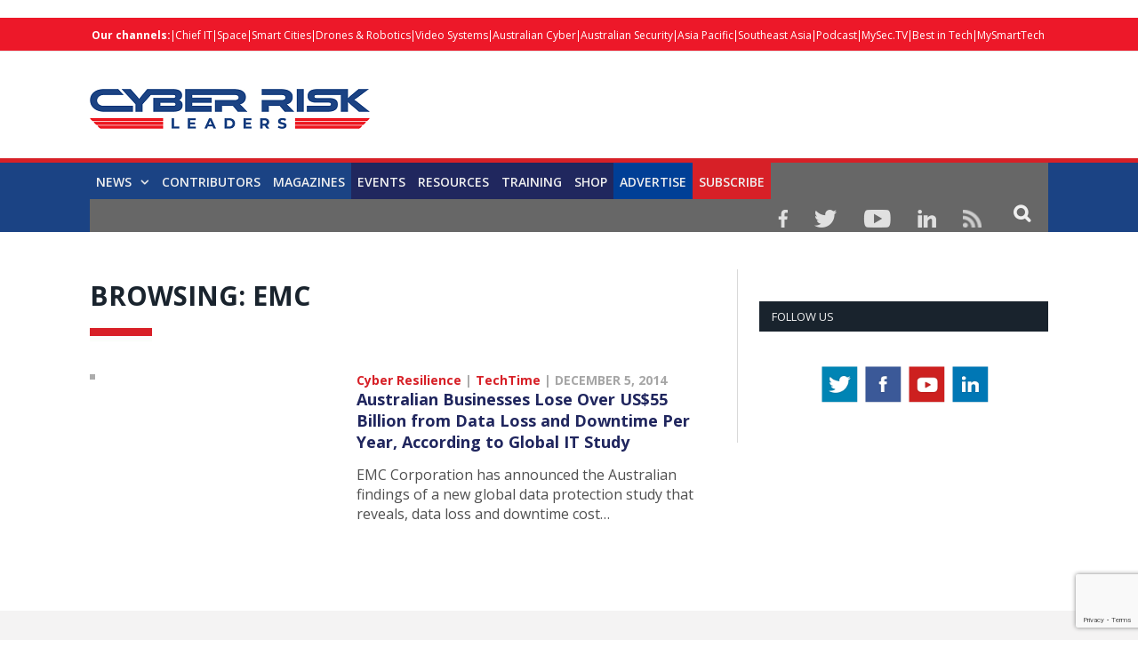

--- FILE ---
content_type: text/html; charset=utf-8
request_url: https://www.google.com/recaptcha/api2/anchor?ar=1&k=6LezQy4rAAAAAOkaweHdQvWkZfMgGgK1z5rdLsfF&co=aHR0cHM6Ly9jeWJlcnJpc2tsZWFkZXJzLmNvbTo0NDM.&hl=en&v=PoyoqOPhxBO7pBk68S4YbpHZ&size=invisible&anchor-ms=20000&execute-ms=30000&cb=1ncbnq6lp58l
body_size: 48922
content:
<!DOCTYPE HTML><html dir="ltr" lang="en"><head><meta http-equiv="Content-Type" content="text/html; charset=UTF-8">
<meta http-equiv="X-UA-Compatible" content="IE=edge">
<title>reCAPTCHA</title>
<style type="text/css">
/* cyrillic-ext */
@font-face {
  font-family: 'Roboto';
  font-style: normal;
  font-weight: 400;
  font-stretch: 100%;
  src: url(//fonts.gstatic.com/s/roboto/v48/KFO7CnqEu92Fr1ME7kSn66aGLdTylUAMa3GUBHMdazTgWw.woff2) format('woff2');
  unicode-range: U+0460-052F, U+1C80-1C8A, U+20B4, U+2DE0-2DFF, U+A640-A69F, U+FE2E-FE2F;
}
/* cyrillic */
@font-face {
  font-family: 'Roboto';
  font-style: normal;
  font-weight: 400;
  font-stretch: 100%;
  src: url(//fonts.gstatic.com/s/roboto/v48/KFO7CnqEu92Fr1ME7kSn66aGLdTylUAMa3iUBHMdazTgWw.woff2) format('woff2');
  unicode-range: U+0301, U+0400-045F, U+0490-0491, U+04B0-04B1, U+2116;
}
/* greek-ext */
@font-face {
  font-family: 'Roboto';
  font-style: normal;
  font-weight: 400;
  font-stretch: 100%;
  src: url(//fonts.gstatic.com/s/roboto/v48/KFO7CnqEu92Fr1ME7kSn66aGLdTylUAMa3CUBHMdazTgWw.woff2) format('woff2');
  unicode-range: U+1F00-1FFF;
}
/* greek */
@font-face {
  font-family: 'Roboto';
  font-style: normal;
  font-weight: 400;
  font-stretch: 100%;
  src: url(//fonts.gstatic.com/s/roboto/v48/KFO7CnqEu92Fr1ME7kSn66aGLdTylUAMa3-UBHMdazTgWw.woff2) format('woff2');
  unicode-range: U+0370-0377, U+037A-037F, U+0384-038A, U+038C, U+038E-03A1, U+03A3-03FF;
}
/* math */
@font-face {
  font-family: 'Roboto';
  font-style: normal;
  font-weight: 400;
  font-stretch: 100%;
  src: url(//fonts.gstatic.com/s/roboto/v48/KFO7CnqEu92Fr1ME7kSn66aGLdTylUAMawCUBHMdazTgWw.woff2) format('woff2');
  unicode-range: U+0302-0303, U+0305, U+0307-0308, U+0310, U+0312, U+0315, U+031A, U+0326-0327, U+032C, U+032F-0330, U+0332-0333, U+0338, U+033A, U+0346, U+034D, U+0391-03A1, U+03A3-03A9, U+03B1-03C9, U+03D1, U+03D5-03D6, U+03F0-03F1, U+03F4-03F5, U+2016-2017, U+2034-2038, U+203C, U+2040, U+2043, U+2047, U+2050, U+2057, U+205F, U+2070-2071, U+2074-208E, U+2090-209C, U+20D0-20DC, U+20E1, U+20E5-20EF, U+2100-2112, U+2114-2115, U+2117-2121, U+2123-214F, U+2190, U+2192, U+2194-21AE, U+21B0-21E5, U+21F1-21F2, U+21F4-2211, U+2213-2214, U+2216-22FF, U+2308-230B, U+2310, U+2319, U+231C-2321, U+2336-237A, U+237C, U+2395, U+239B-23B7, U+23D0, U+23DC-23E1, U+2474-2475, U+25AF, U+25B3, U+25B7, U+25BD, U+25C1, U+25CA, U+25CC, U+25FB, U+266D-266F, U+27C0-27FF, U+2900-2AFF, U+2B0E-2B11, U+2B30-2B4C, U+2BFE, U+3030, U+FF5B, U+FF5D, U+1D400-1D7FF, U+1EE00-1EEFF;
}
/* symbols */
@font-face {
  font-family: 'Roboto';
  font-style: normal;
  font-weight: 400;
  font-stretch: 100%;
  src: url(//fonts.gstatic.com/s/roboto/v48/KFO7CnqEu92Fr1ME7kSn66aGLdTylUAMaxKUBHMdazTgWw.woff2) format('woff2');
  unicode-range: U+0001-000C, U+000E-001F, U+007F-009F, U+20DD-20E0, U+20E2-20E4, U+2150-218F, U+2190, U+2192, U+2194-2199, U+21AF, U+21E6-21F0, U+21F3, U+2218-2219, U+2299, U+22C4-22C6, U+2300-243F, U+2440-244A, U+2460-24FF, U+25A0-27BF, U+2800-28FF, U+2921-2922, U+2981, U+29BF, U+29EB, U+2B00-2BFF, U+4DC0-4DFF, U+FFF9-FFFB, U+10140-1018E, U+10190-1019C, U+101A0, U+101D0-101FD, U+102E0-102FB, U+10E60-10E7E, U+1D2C0-1D2D3, U+1D2E0-1D37F, U+1F000-1F0FF, U+1F100-1F1AD, U+1F1E6-1F1FF, U+1F30D-1F30F, U+1F315, U+1F31C, U+1F31E, U+1F320-1F32C, U+1F336, U+1F378, U+1F37D, U+1F382, U+1F393-1F39F, U+1F3A7-1F3A8, U+1F3AC-1F3AF, U+1F3C2, U+1F3C4-1F3C6, U+1F3CA-1F3CE, U+1F3D4-1F3E0, U+1F3ED, U+1F3F1-1F3F3, U+1F3F5-1F3F7, U+1F408, U+1F415, U+1F41F, U+1F426, U+1F43F, U+1F441-1F442, U+1F444, U+1F446-1F449, U+1F44C-1F44E, U+1F453, U+1F46A, U+1F47D, U+1F4A3, U+1F4B0, U+1F4B3, U+1F4B9, U+1F4BB, U+1F4BF, U+1F4C8-1F4CB, U+1F4D6, U+1F4DA, U+1F4DF, U+1F4E3-1F4E6, U+1F4EA-1F4ED, U+1F4F7, U+1F4F9-1F4FB, U+1F4FD-1F4FE, U+1F503, U+1F507-1F50B, U+1F50D, U+1F512-1F513, U+1F53E-1F54A, U+1F54F-1F5FA, U+1F610, U+1F650-1F67F, U+1F687, U+1F68D, U+1F691, U+1F694, U+1F698, U+1F6AD, U+1F6B2, U+1F6B9-1F6BA, U+1F6BC, U+1F6C6-1F6CF, U+1F6D3-1F6D7, U+1F6E0-1F6EA, U+1F6F0-1F6F3, U+1F6F7-1F6FC, U+1F700-1F7FF, U+1F800-1F80B, U+1F810-1F847, U+1F850-1F859, U+1F860-1F887, U+1F890-1F8AD, U+1F8B0-1F8BB, U+1F8C0-1F8C1, U+1F900-1F90B, U+1F93B, U+1F946, U+1F984, U+1F996, U+1F9E9, U+1FA00-1FA6F, U+1FA70-1FA7C, U+1FA80-1FA89, U+1FA8F-1FAC6, U+1FACE-1FADC, U+1FADF-1FAE9, U+1FAF0-1FAF8, U+1FB00-1FBFF;
}
/* vietnamese */
@font-face {
  font-family: 'Roboto';
  font-style: normal;
  font-weight: 400;
  font-stretch: 100%;
  src: url(//fonts.gstatic.com/s/roboto/v48/KFO7CnqEu92Fr1ME7kSn66aGLdTylUAMa3OUBHMdazTgWw.woff2) format('woff2');
  unicode-range: U+0102-0103, U+0110-0111, U+0128-0129, U+0168-0169, U+01A0-01A1, U+01AF-01B0, U+0300-0301, U+0303-0304, U+0308-0309, U+0323, U+0329, U+1EA0-1EF9, U+20AB;
}
/* latin-ext */
@font-face {
  font-family: 'Roboto';
  font-style: normal;
  font-weight: 400;
  font-stretch: 100%;
  src: url(//fonts.gstatic.com/s/roboto/v48/KFO7CnqEu92Fr1ME7kSn66aGLdTylUAMa3KUBHMdazTgWw.woff2) format('woff2');
  unicode-range: U+0100-02BA, U+02BD-02C5, U+02C7-02CC, U+02CE-02D7, U+02DD-02FF, U+0304, U+0308, U+0329, U+1D00-1DBF, U+1E00-1E9F, U+1EF2-1EFF, U+2020, U+20A0-20AB, U+20AD-20C0, U+2113, U+2C60-2C7F, U+A720-A7FF;
}
/* latin */
@font-face {
  font-family: 'Roboto';
  font-style: normal;
  font-weight: 400;
  font-stretch: 100%;
  src: url(//fonts.gstatic.com/s/roboto/v48/KFO7CnqEu92Fr1ME7kSn66aGLdTylUAMa3yUBHMdazQ.woff2) format('woff2');
  unicode-range: U+0000-00FF, U+0131, U+0152-0153, U+02BB-02BC, U+02C6, U+02DA, U+02DC, U+0304, U+0308, U+0329, U+2000-206F, U+20AC, U+2122, U+2191, U+2193, U+2212, U+2215, U+FEFF, U+FFFD;
}
/* cyrillic-ext */
@font-face {
  font-family: 'Roboto';
  font-style: normal;
  font-weight: 500;
  font-stretch: 100%;
  src: url(//fonts.gstatic.com/s/roboto/v48/KFO7CnqEu92Fr1ME7kSn66aGLdTylUAMa3GUBHMdazTgWw.woff2) format('woff2');
  unicode-range: U+0460-052F, U+1C80-1C8A, U+20B4, U+2DE0-2DFF, U+A640-A69F, U+FE2E-FE2F;
}
/* cyrillic */
@font-face {
  font-family: 'Roboto';
  font-style: normal;
  font-weight: 500;
  font-stretch: 100%;
  src: url(//fonts.gstatic.com/s/roboto/v48/KFO7CnqEu92Fr1ME7kSn66aGLdTylUAMa3iUBHMdazTgWw.woff2) format('woff2');
  unicode-range: U+0301, U+0400-045F, U+0490-0491, U+04B0-04B1, U+2116;
}
/* greek-ext */
@font-face {
  font-family: 'Roboto';
  font-style: normal;
  font-weight: 500;
  font-stretch: 100%;
  src: url(//fonts.gstatic.com/s/roboto/v48/KFO7CnqEu92Fr1ME7kSn66aGLdTylUAMa3CUBHMdazTgWw.woff2) format('woff2');
  unicode-range: U+1F00-1FFF;
}
/* greek */
@font-face {
  font-family: 'Roboto';
  font-style: normal;
  font-weight: 500;
  font-stretch: 100%;
  src: url(//fonts.gstatic.com/s/roboto/v48/KFO7CnqEu92Fr1ME7kSn66aGLdTylUAMa3-UBHMdazTgWw.woff2) format('woff2');
  unicode-range: U+0370-0377, U+037A-037F, U+0384-038A, U+038C, U+038E-03A1, U+03A3-03FF;
}
/* math */
@font-face {
  font-family: 'Roboto';
  font-style: normal;
  font-weight: 500;
  font-stretch: 100%;
  src: url(//fonts.gstatic.com/s/roboto/v48/KFO7CnqEu92Fr1ME7kSn66aGLdTylUAMawCUBHMdazTgWw.woff2) format('woff2');
  unicode-range: U+0302-0303, U+0305, U+0307-0308, U+0310, U+0312, U+0315, U+031A, U+0326-0327, U+032C, U+032F-0330, U+0332-0333, U+0338, U+033A, U+0346, U+034D, U+0391-03A1, U+03A3-03A9, U+03B1-03C9, U+03D1, U+03D5-03D6, U+03F0-03F1, U+03F4-03F5, U+2016-2017, U+2034-2038, U+203C, U+2040, U+2043, U+2047, U+2050, U+2057, U+205F, U+2070-2071, U+2074-208E, U+2090-209C, U+20D0-20DC, U+20E1, U+20E5-20EF, U+2100-2112, U+2114-2115, U+2117-2121, U+2123-214F, U+2190, U+2192, U+2194-21AE, U+21B0-21E5, U+21F1-21F2, U+21F4-2211, U+2213-2214, U+2216-22FF, U+2308-230B, U+2310, U+2319, U+231C-2321, U+2336-237A, U+237C, U+2395, U+239B-23B7, U+23D0, U+23DC-23E1, U+2474-2475, U+25AF, U+25B3, U+25B7, U+25BD, U+25C1, U+25CA, U+25CC, U+25FB, U+266D-266F, U+27C0-27FF, U+2900-2AFF, U+2B0E-2B11, U+2B30-2B4C, U+2BFE, U+3030, U+FF5B, U+FF5D, U+1D400-1D7FF, U+1EE00-1EEFF;
}
/* symbols */
@font-face {
  font-family: 'Roboto';
  font-style: normal;
  font-weight: 500;
  font-stretch: 100%;
  src: url(//fonts.gstatic.com/s/roboto/v48/KFO7CnqEu92Fr1ME7kSn66aGLdTylUAMaxKUBHMdazTgWw.woff2) format('woff2');
  unicode-range: U+0001-000C, U+000E-001F, U+007F-009F, U+20DD-20E0, U+20E2-20E4, U+2150-218F, U+2190, U+2192, U+2194-2199, U+21AF, U+21E6-21F0, U+21F3, U+2218-2219, U+2299, U+22C4-22C6, U+2300-243F, U+2440-244A, U+2460-24FF, U+25A0-27BF, U+2800-28FF, U+2921-2922, U+2981, U+29BF, U+29EB, U+2B00-2BFF, U+4DC0-4DFF, U+FFF9-FFFB, U+10140-1018E, U+10190-1019C, U+101A0, U+101D0-101FD, U+102E0-102FB, U+10E60-10E7E, U+1D2C0-1D2D3, U+1D2E0-1D37F, U+1F000-1F0FF, U+1F100-1F1AD, U+1F1E6-1F1FF, U+1F30D-1F30F, U+1F315, U+1F31C, U+1F31E, U+1F320-1F32C, U+1F336, U+1F378, U+1F37D, U+1F382, U+1F393-1F39F, U+1F3A7-1F3A8, U+1F3AC-1F3AF, U+1F3C2, U+1F3C4-1F3C6, U+1F3CA-1F3CE, U+1F3D4-1F3E0, U+1F3ED, U+1F3F1-1F3F3, U+1F3F5-1F3F7, U+1F408, U+1F415, U+1F41F, U+1F426, U+1F43F, U+1F441-1F442, U+1F444, U+1F446-1F449, U+1F44C-1F44E, U+1F453, U+1F46A, U+1F47D, U+1F4A3, U+1F4B0, U+1F4B3, U+1F4B9, U+1F4BB, U+1F4BF, U+1F4C8-1F4CB, U+1F4D6, U+1F4DA, U+1F4DF, U+1F4E3-1F4E6, U+1F4EA-1F4ED, U+1F4F7, U+1F4F9-1F4FB, U+1F4FD-1F4FE, U+1F503, U+1F507-1F50B, U+1F50D, U+1F512-1F513, U+1F53E-1F54A, U+1F54F-1F5FA, U+1F610, U+1F650-1F67F, U+1F687, U+1F68D, U+1F691, U+1F694, U+1F698, U+1F6AD, U+1F6B2, U+1F6B9-1F6BA, U+1F6BC, U+1F6C6-1F6CF, U+1F6D3-1F6D7, U+1F6E0-1F6EA, U+1F6F0-1F6F3, U+1F6F7-1F6FC, U+1F700-1F7FF, U+1F800-1F80B, U+1F810-1F847, U+1F850-1F859, U+1F860-1F887, U+1F890-1F8AD, U+1F8B0-1F8BB, U+1F8C0-1F8C1, U+1F900-1F90B, U+1F93B, U+1F946, U+1F984, U+1F996, U+1F9E9, U+1FA00-1FA6F, U+1FA70-1FA7C, U+1FA80-1FA89, U+1FA8F-1FAC6, U+1FACE-1FADC, U+1FADF-1FAE9, U+1FAF0-1FAF8, U+1FB00-1FBFF;
}
/* vietnamese */
@font-face {
  font-family: 'Roboto';
  font-style: normal;
  font-weight: 500;
  font-stretch: 100%;
  src: url(//fonts.gstatic.com/s/roboto/v48/KFO7CnqEu92Fr1ME7kSn66aGLdTylUAMa3OUBHMdazTgWw.woff2) format('woff2');
  unicode-range: U+0102-0103, U+0110-0111, U+0128-0129, U+0168-0169, U+01A0-01A1, U+01AF-01B0, U+0300-0301, U+0303-0304, U+0308-0309, U+0323, U+0329, U+1EA0-1EF9, U+20AB;
}
/* latin-ext */
@font-face {
  font-family: 'Roboto';
  font-style: normal;
  font-weight: 500;
  font-stretch: 100%;
  src: url(//fonts.gstatic.com/s/roboto/v48/KFO7CnqEu92Fr1ME7kSn66aGLdTylUAMa3KUBHMdazTgWw.woff2) format('woff2');
  unicode-range: U+0100-02BA, U+02BD-02C5, U+02C7-02CC, U+02CE-02D7, U+02DD-02FF, U+0304, U+0308, U+0329, U+1D00-1DBF, U+1E00-1E9F, U+1EF2-1EFF, U+2020, U+20A0-20AB, U+20AD-20C0, U+2113, U+2C60-2C7F, U+A720-A7FF;
}
/* latin */
@font-face {
  font-family: 'Roboto';
  font-style: normal;
  font-weight: 500;
  font-stretch: 100%;
  src: url(//fonts.gstatic.com/s/roboto/v48/KFO7CnqEu92Fr1ME7kSn66aGLdTylUAMa3yUBHMdazQ.woff2) format('woff2');
  unicode-range: U+0000-00FF, U+0131, U+0152-0153, U+02BB-02BC, U+02C6, U+02DA, U+02DC, U+0304, U+0308, U+0329, U+2000-206F, U+20AC, U+2122, U+2191, U+2193, U+2212, U+2215, U+FEFF, U+FFFD;
}
/* cyrillic-ext */
@font-face {
  font-family: 'Roboto';
  font-style: normal;
  font-weight: 900;
  font-stretch: 100%;
  src: url(//fonts.gstatic.com/s/roboto/v48/KFO7CnqEu92Fr1ME7kSn66aGLdTylUAMa3GUBHMdazTgWw.woff2) format('woff2');
  unicode-range: U+0460-052F, U+1C80-1C8A, U+20B4, U+2DE0-2DFF, U+A640-A69F, U+FE2E-FE2F;
}
/* cyrillic */
@font-face {
  font-family: 'Roboto';
  font-style: normal;
  font-weight: 900;
  font-stretch: 100%;
  src: url(//fonts.gstatic.com/s/roboto/v48/KFO7CnqEu92Fr1ME7kSn66aGLdTylUAMa3iUBHMdazTgWw.woff2) format('woff2');
  unicode-range: U+0301, U+0400-045F, U+0490-0491, U+04B0-04B1, U+2116;
}
/* greek-ext */
@font-face {
  font-family: 'Roboto';
  font-style: normal;
  font-weight: 900;
  font-stretch: 100%;
  src: url(//fonts.gstatic.com/s/roboto/v48/KFO7CnqEu92Fr1ME7kSn66aGLdTylUAMa3CUBHMdazTgWw.woff2) format('woff2');
  unicode-range: U+1F00-1FFF;
}
/* greek */
@font-face {
  font-family: 'Roboto';
  font-style: normal;
  font-weight: 900;
  font-stretch: 100%;
  src: url(//fonts.gstatic.com/s/roboto/v48/KFO7CnqEu92Fr1ME7kSn66aGLdTylUAMa3-UBHMdazTgWw.woff2) format('woff2');
  unicode-range: U+0370-0377, U+037A-037F, U+0384-038A, U+038C, U+038E-03A1, U+03A3-03FF;
}
/* math */
@font-face {
  font-family: 'Roboto';
  font-style: normal;
  font-weight: 900;
  font-stretch: 100%;
  src: url(//fonts.gstatic.com/s/roboto/v48/KFO7CnqEu92Fr1ME7kSn66aGLdTylUAMawCUBHMdazTgWw.woff2) format('woff2');
  unicode-range: U+0302-0303, U+0305, U+0307-0308, U+0310, U+0312, U+0315, U+031A, U+0326-0327, U+032C, U+032F-0330, U+0332-0333, U+0338, U+033A, U+0346, U+034D, U+0391-03A1, U+03A3-03A9, U+03B1-03C9, U+03D1, U+03D5-03D6, U+03F0-03F1, U+03F4-03F5, U+2016-2017, U+2034-2038, U+203C, U+2040, U+2043, U+2047, U+2050, U+2057, U+205F, U+2070-2071, U+2074-208E, U+2090-209C, U+20D0-20DC, U+20E1, U+20E5-20EF, U+2100-2112, U+2114-2115, U+2117-2121, U+2123-214F, U+2190, U+2192, U+2194-21AE, U+21B0-21E5, U+21F1-21F2, U+21F4-2211, U+2213-2214, U+2216-22FF, U+2308-230B, U+2310, U+2319, U+231C-2321, U+2336-237A, U+237C, U+2395, U+239B-23B7, U+23D0, U+23DC-23E1, U+2474-2475, U+25AF, U+25B3, U+25B7, U+25BD, U+25C1, U+25CA, U+25CC, U+25FB, U+266D-266F, U+27C0-27FF, U+2900-2AFF, U+2B0E-2B11, U+2B30-2B4C, U+2BFE, U+3030, U+FF5B, U+FF5D, U+1D400-1D7FF, U+1EE00-1EEFF;
}
/* symbols */
@font-face {
  font-family: 'Roboto';
  font-style: normal;
  font-weight: 900;
  font-stretch: 100%;
  src: url(//fonts.gstatic.com/s/roboto/v48/KFO7CnqEu92Fr1ME7kSn66aGLdTylUAMaxKUBHMdazTgWw.woff2) format('woff2');
  unicode-range: U+0001-000C, U+000E-001F, U+007F-009F, U+20DD-20E0, U+20E2-20E4, U+2150-218F, U+2190, U+2192, U+2194-2199, U+21AF, U+21E6-21F0, U+21F3, U+2218-2219, U+2299, U+22C4-22C6, U+2300-243F, U+2440-244A, U+2460-24FF, U+25A0-27BF, U+2800-28FF, U+2921-2922, U+2981, U+29BF, U+29EB, U+2B00-2BFF, U+4DC0-4DFF, U+FFF9-FFFB, U+10140-1018E, U+10190-1019C, U+101A0, U+101D0-101FD, U+102E0-102FB, U+10E60-10E7E, U+1D2C0-1D2D3, U+1D2E0-1D37F, U+1F000-1F0FF, U+1F100-1F1AD, U+1F1E6-1F1FF, U+1F30D-1F30F, U+1F315, U+1F31C, U+1F31E, U+1F320-1F32C, U+1F336, U+1F378, U+1F37D, U+1F382, U+1F393-1F39F, U+1F3A7-1F3A8, U+1F3AC-1F3AF, U+1F3C2, U+1F3C4-1F3C6, U+1F3CA-1F3CE, U+1F3D4-1F3E0, U+1F3ED, U+1F3F1-1F3F3, U+1F3F5-1F3F7, U+1F408, U+1F415, U+1F41F, U+1F426, U+1F43F, U+1F441-1F442, U+1F444, U+1F446-1F449, U+1F44C-1F44E, U+1F453, U+1F46A, U+1F47D, U+1F4A3, U+1F4B0, U+1F4B3, U+1F4B9, U+1F4BB, U+1F4BF, U+1F4C8-1F4CB, U+1F4D6, U+1F4DA, U+1F4DF, U+1F4E3-1F4E6, U+1F4EA-1F4ED, U+1F4F7, U+1F4F9-1F4FB, U+1F4FD-1F4FE, U+1F503, U+1F507-1F50B, U+1F50D, U+1F512-1F513, U+1F53E-1F54A, U+1F54F-1F5FA, U+1F610, U+1F650-1F67F, U+1F687, U+1F68D, U+1F691, U+1F694, U+1F698, U+1F6AD, U+1F6B2, U+1F6B9-1F6BA, U+1F6BC, U+1F6C6-1F6CF, U+1F6D3-1F6D7, U+1F6E0-1F6EA, U+1F6F0-1F6F3, U+1F6F7-1F6FC, U+1F700-1F7FF, U+1F800-1F80B, U+1F810-1F847, U+1F850-1F859, U+1F860-1F887, U+1F890-1F8AD, U+1F8B0-1F8BB, U+1F8C0-1F8C1, U+1F900-1F90B, U+1F93B, U+1F946, U+1F984, U+1F996, U+1F9E9, U+1FA00-1FA6F, U+1FA70-1FA7C, U+1FA80-1FA89, U+1FA8F-1FAC6, U+1FACE-1FADC, U+1FADF-1FAE9, U+1FAF0-1FAF8, U+1FB00-1FBFF;
}
/* vietnamese */
@font-face {
  font-family: 'Roboto';
  font-style: normal;
  font-weight: 900;
  font-stretch: 100%;
  src: url(//fonts.gstatic.com/s/roboto/v48/KFO7CnqEu92Fr1ME7kSn66aGLdTylUAMa3OUBHMdazTgWw.woff2) format('woff2');
  unicode-range: U+0102-0103, U+0110-0111, U+0128-0129, U+0168-0169, U+01A0-01A1, U+01AF-01B0, U+0300-0301, U+0303-0304, U+0308-0309, U+0323, U+0329, U+1EA0-1EF9, U+20AB;
}
/* latin-ext */
@font-face {
  font-family: 'Roboto';
  font-style: normal;
  font-weight: 900;
  font-stretch: 100%;
  src: url(//fonts.gstatic.com/s/roboto/v48/KFO7CnqEu92Fr1ME7kSn66aGLdTylUAMa3KUBHMdazTgWw.woff2) format('woff2');
  unicode-range: U+0100-02BA, U+02BD-02C5, U+02C7-02CC, U+02CE-02D7, U+02DD-02FF, U+0304, U+0308, U+0329, U+1D00-1DBF, U+1E00-1E9F, U+1EF2-1EFF, U+2020, U+20A0-20AB, U+20AD-20C0, U+2113, U+2C60-2C7F, U+A720-A7FF;
}
/* latin */
@font-face {
  font-family: 'Roboto';
  font-style: normal;
  font-weight: 900;
  font-stretch: 100%;
  src: url(//fonts.gstatic.com/s/roboto/v48/KFO7CnqEu92Fr1ME7kSn66aGLdTylUAMa3yUBHMdazQ.woff2) format('woff2');
  unicode-range: U+0000-00FF, U+0131, U+0152-0153, U+02BB-02BC, U+02C6, U+02DA, U+02DC, U+0304, U+0308, U+0329, U+2000-206F, U+20AC, U+2122, U+2191, U+2193, U+2212, U+2215, U+FEFF, U+FFFD;
}

</style>
<link rel="stylesheet" type="text/css" href="https://www.gstatic.com/recaptcha/releases/PoyoqOPhxBO7pBk68S4YbpHZ/styles__ltr.css">
<script nonce="zHB6GH-vpRQhjCt34a6eUQ" type="text/javascript">window['__recaptcha_api'] = 'https://www.google.com/recaptcha/api2/';</script>
<script type="text/javascript" src="https://www.gstatic.com/recaptcha/releases/PoyoqOPhxBO7pBk68S4YbpHZ/recaptcha__en.js" nonce="zHB6GH-vpRQhjCt34a6eUQ">
      
    </script></head>
<body><div id="rc-anchor-alert" class="rc-anchor-alert"></div>
<input type="hidden" id="recaptcha-token" value="[base64]">
<script type="text/javascript" nonce="zHB6GH-vpRQhjCt34a6eUQ">
      recaptcha.anchor.Main.init("[\x22ainput\x22,[\x22bgdata\x22,\x22\x22,\[base64]/[base64]/[base64]/[base64]/[base64]/UltsKytdPUU6KEU8MjA0OD9SW2wrK109RT4+NnwxOTI6KChFJjY0NTEyKT09NTUyOTYmJk0rMTxjLmxlbmd0aCYmKGMuY2hhckNvZGVBdChNKzEpJjY0NTEyKT09NTYzMjA/[base64]/[base64]/[base64]/[base64]/[base64]/[base64]/[base64]\x22,\[base64]\\u003d\x22,\x22wo07JsK6cVIdEMOZQMO5woZmXsK+QjbCs8KdwrTDr8OKJ8O5ej7Dm8Kmw5/CiyXDscKIw61hw4o9wqvDmsKfw6QHLD8CQsKfw54Zw6/ClAMdwoQ4Q8ODw5UYwqwXLMOUWcK4w4zDoMKWUcKcwrABw4/[base64]/DvMO9wrwSQwLDhhwGG8OwSsOVw5UTwrrCo8OxK8ORw67DkWbDsTLCslbCtELDlMKSBHXDqQpnGnrChsOnwoXDrcKlwq/CkcOnwprDkCJXeCxywrHDrxlIWWoSBlspUsOtwobClRE0wp/Dnz1hwppHRMKvDsOrwqXCtsO5RgnDn8KHEVISwofDicOHbxkFw49Bc8Oqwp3DvMOpwqc7w6Z7w5/Cl8KfCsO0K0AILcOkwoQjwrDCucKrdsOXwrfDkXzDtsK7acKYUcK0w4Bxw4XDhQlqw5LDnsO2w73DklHCk8OddsK6I29UMxcFZxNfw5toc8K0CsO2w4DCqcOBw7PDqxDDrsKuAmXCoELCtsOxwrR0Gx4Kwr10w65Sw43CscO0w4DDu8KZTcOyE3U4w5gQwrZywp4Nw7/DpMOLbRzCj8KdfmnCsSbDswrDl8O1wqLCsMO4UcKyR8Oow4UpP8OoG8KAw4MRbmbDo0PDj8Ojw53Du1gCN8KLw4YGQ1w5XzMjw7HCq1jCm1gwPlLDg0LCj8KRw7HDhcOGw77Cm3hlwrXDsEHDocOdw47DvnVNw7VYIsOpw6LCl0kSwo/DtMKKw79JwofDrlLDnE3DuFTCisOfwo/DgA7DlMKEcsOAWCvDpcOkXcK5JWFIZsKAf8OVw5rDtMKNa8KMwpXDpcK7UcO4w6dlw4LDosKSw7NoHUrCkMO2w4Z0WMOMQ3bDqcO3MAbCsAMOd8OqFlzDjQ4YPcOqCcOoYcK9QWMFXwwWw5zDk0IMwqspMsOpw6/Cg8Oxw7tKw5h5wonCiMOTOsONw6FRdAzDrsObPsOWwpgSw44Uw4PDhsO0wokZwoTDucKTw5tvw5fDqcKCwpDClMKzw5NnMlDDtMOUGsO1wrfDqERlwpbDt0hww48Bw4MQJMKOw7IQw7lgw6/[base64]/[base64]/[base64]/CsFZsG3zCp8KmZUxKw5DCksKmamtmZ8K/bkTDu8Kwbk7DmMKFw55XAml9EMOkAMK/OT9SG1nDtH/Cmgkww4vDosKewoV+eTjClH5SHMK/[base64]/wr/Dn1DCr8KNw5zChMOHwrx4w53DicOhbgJgw7DCgMKTw7QfUMOLFR48w4QrRjLDlsKIw6BXRsOCWhFVw5HCj1hOVUlyJ8ODwprDogZiw41xIMOuCsO+w47DiwfDkHPCuMOxdMK2SA3DvcOpw6zCimtRw5Fxw41Gd8KRwpo/[base64]/Cv8KnJsOgLsOsw6kXwqDCqsO8ZsOMeMK2QcKwSxbCvzlLw5DDvMKBw6TDqCnChsOjw49vUULDpmMsw6pBaQTCjz7DocOQYnJKUsKxD8KMwrfDjmAkwq/DgXLDk1/DjcOwwqVxeh3CsMOpMxRuw7ciwogewq7CkMKvchRrwoXCocKpw7YDTnvDrMOsw7PClWJ1w6jCksKAfzIyJMOPLMKyw5/[base64]/CkcKjD8OVIMKsNgg/VVbCsMKqdcKJwopBw4/CiwZKwoY4w5HCu8K4Q3tEQAcBwpvDkQfCujPDtGXCn8O4GcKAwrHDizTDr8ODTUnDrkcsw6o5GsO/wqvDmcKaFsO+wrLDu8KKCU3DnTrCiBXDp0XDkFkGw6Yuf8O5WMKcw4IZf8KXw6LDusKQw5AQH3HDhcOaG39IKcOQbsOSVyDCgTPCicORw4AYNkLCuwRhwpUBNMOtaWF0wrXCtcKQKsKlwr3Cmyd6C8KkelgCU8KXUjzDncK3NinCi8KHwpEecMKHw5fCpsO/BUpUZSnDmQpoOsK4MwfDjsOhwpXCsMOiLMKsw4lVZsK0asK7XDBJXSbCr1Qaw5hxwr7Do8OaUsOsZcO0AncrREXDpyAFw7XCoWXDjXphbVtow6B3fcKVw7dxZR/Co8OmbcKeXcOjM8OQX1N8P1zDs2zCusONQMKbIMKrw7PDp03CoMOSYncOMGzDnMKlU1ZRC3pBZMKhw4vDvkzCuT/DnU0Bwo0/wpPDuC/CshR4ecOlw5bDs2jDsMKGNR7CnTxNw6jDg8Obwqh4wropBsOywonDisKsO29VYxLCky0fwp0fwoV7HMKQw4vDocOdw7Maw781Xj9FaEbCicKVPB7DmsO6QMKcVRfCnsKfw5XDgsOpNMOIwq8CZCAuwoPDoMOsXn/CocOXwp7Co8OawpoyE8ORZgAFPF14LsOkbsKxS8OcRzbChzrDisOAw6ViaSbDpcOFw7jCvRpnSMOfwpsLw7Btw5kawrrCnVlXXzfDslLDtsOubcOXwqtUwpDDisOawpbDl8OTBloxXyzDj1wow47DvSs/esOeJcKMwrbDn8OZwo/ChMKswqkXJsKzwobCoMOPecKBw55bfsKfwr3DtsO+UsKoAC/CnBPDkcOnw5NhewcAJMKVw5DClcK7wqpfw5BZw78mwpRzwoAKw6sGBMO8I185w6/CoMOnwpfCvMK5Mx8Vwr3CnMOUw51pXz3CgMOhwoEwGsKbRh90BsOYPzpKw4JnP8OWMSl0X8K+wp8eGcK0Wg/Ck2gCwqdXwpjDiMOjw7jCjGjClcK7OcKjw6zCt8OsJQnCqcOgwq7CrzfCiGAlw6jDgCw7w7ltOyrCgsKXwoLDmkbCjG7Cr8Kpwo1bw7gKw4MywpwqwozDtBkyKsOrYsO0w4HCuANXw5h8w5cHLsOlwr7CnA/CscKlNsOFWcKdwp3Dl3fDrjFBwpHCnMOPw7QHwqtOw5XCq8OfSAjDmkd9R03DsBvCrQ7CuRlKPFjClMKvMjRSwo3CnF/[base64]/wovCuQ0hw6MOJcOTWB1eCS3DmsOZOQXCrMKkwqAxwpRyw6vDt8Olw4kvN8O7w4cDdxvDtMKew4wTwq8Nf8KTwpFyC8KDwp3CmifDrijCq8OdwqNwelEIw5BlZ8KWQlMnwpU8PsKjwo7CokhDEcKRXcKSUsO9DMKkb3/[base64]/ChcKoKMOZAcO6BsK7NVJwworDgzfCvDbDpxjCgATCvMKxDsOVXW0XWVZQFMORw5Bdw6YgRcK7woPDrHY/JQoXw7HCsxsSdhfCtzR/wofCpgIIK8KedsKvwrHDmVRHwq8ow5PCkcKIwpnDvjIfw4UIw6lDwobCpEdiw7tGIn8Jw6s6ScKRwrvDo2cgwrg6CMOYw5LCjcOHwrzDpkRabyMpGQbCgMOgWDjDsT9/[base64]/Cik3Ck23CtyhrVmctJsO5w53CtWNZYMOpwqBDworDkcOOw65HwrBaAMO/[base64]/[base64]/CqDrCv2bDk38xKArCosKCw4p4K8KpPQJZw5MVwqszwr7DlCoLA8Ozw4DDjMKvwpDDucK6IcK5GMOHHMOhbMKuAcOaw5DCiMOrYsKHYWNgworCjMK5XMKDZsOhWBPDhTnCmcOewrDDocOsJix5w7DDlsOZwr09w7fCpMOkw47Dq8KcPV/DqEPCsmHDl3TCrsKwFUHDlGknXsOdw4g1Y8OEY8Otw7k0w7TDp2XCiCABw6LCrMOKw6suBcOqAy9FFcOtGUPCtmbDgMOASiYkZcKdahIswo1HakTDo3E9bWvCncKVwoQ8Z1rDv0rCmUTDiBIZw5AIw4LDksKaw5rCh8KFwqfComvDhcO7XkXDo8O/fsOkwokcPcKyRMOKw4MXw6oHDxfDiS/Djk0BV8KLGETCtxLDn1svWS5yw48tw4gTwp0zwqzCpnfDqMKfw4YJe8OcM2PDlVA3worCk8OpUmcIM8O4A8Kbcm7CqsOWMwpjwooJY8ObNMKiF1V6B8OGw4rDkFFiwrs9w7nCj3rCuzXCpj0LOEzCjsOkwoTChMKOQm7CmMOTbwIsPWMDw7vDl8KzQsKNb2/CgMOmCCF/dhwNw4wRe8Kuwp/ChMOuwoRBccO4O0gwwqjCg2F7d8KoworCpkw9Cxp+w7vDoMOwGcOyw5LCl1thX8K2ZE7Ds3rCkWwlw5kiN8OcfMKtw7bDojrDgFApTMOXwqtAQMKgwrvDo8ONwqc6LWMowp/DscOxbhRtcT7CjhISbMOEQsK0BkYXw4LDkhzDncK6ecK2asKXAcKKesK0L8K0wo5pwr44fBbCnlhGGGPCkSPDrFFSwoQsDgZVdwMIDg/DrcKzacOaBMKRw7zDjiLCoT7DtcOEwoDDpURJw4jCmMOcw4kEesKtZsO6woXCoTPCrRbDuz8QbMK0b03Cug9xH8Kpw6Qdw7EEOcK1eisbw5XCniJdYAxAw6TDi8KXeW/CiMONwqPDrMOBw404HlhlwrLCjsKXw7dlDMORw4vDgsKcdcKFw7HCsMK5wq3CglQwNsOiwqVlw6NcHsKcwoTClcKiMC/[base64]/AsO7d0tePMK+wrhaHAcjwr/DgQvClRVfw6HCnmvDiVXCnmdaw6Y2wr7DkDpNNE3CjU/Cl8Kcwqx4w7FoQMKRw6TDoSDCoMO9woUEwojDt8O0wrPCmCTDvcO2wqAge8K3MWnCgMKUw6JxdzhWw6MESMOpwpPCpWXDs8O/w53Clg/[base64]/DjDEwX8OuJE3DkhHCvMK9w4rDjnJPUcKzJ8KPHgzDr8OwOwrCr8OlajfCrcKXTDrDg8OZOFjCtzPDiFnCrwXDnC3CsDwhwqXCgsO7YMKXw4EXwrVLwqPCu8OLN3xELCxCwpLDhMKdw54dwobCv2nCvx8rIUPChcKfVijDusKRNX/[base64]/Dmll/woYbwoALwpfDnxE9woDDvsOZw7ZawoDDjcKEwqwOUsOAw5vDoQUzP8OgLsOFXAUBw7wBCQXDoMOlP8OKw5tIN8KVfiDDh3PCpcKgw5LCmMK+wqZXeMKsU8KWwpXDtMKZw5N/[base64]/ChsOhVzrDhXoyaSRLZcKfccKDcjrDgBNww6koFzPDg8KXw7DCiMKmAwkBw4XDm01LCQ/Cv8KmwrzCi8OZw4fDoMKtw5/DncO3wr1ydj/Cs8KwaF4cUcK/w5Ycw47ChMOPw4LDoBXDgcKEwrLDoMOcwqksOcOfOVrCjMKMdMKRHsOTw7rDnkl7wqlww4B2eMKHVCHDn8ORw7HCnEzDq8OOw47Co8OzSRggw4/CuMKwwofDkmFTw4tdaMOXw5YjO8ONwodxwr18Un1CdmfDkDgHWVpNw5N/wr/DpcOxwr3DuApTwr9Swr01Flc1woDDsMOfQsO3dcKsd8KiWmsCwqxew5vDnn3DqT/DqFsfJMKBw79BB8OZwop7wprDnAvDiGkFwpLDscOsw4vCqsO2EcOBw53DjMKDw6tqW8KZKwdSw7LDisORwovDmmUSXDg4QsKoJ2HDkcKoQibCjsKVw6zDv8K0w53CrcODesOrw7nDpMOBZMK0W8ORwrAAEU/Du2NPYsK5w6DDjcKrdMOERsOfw4I+ExzCvBfDmzhnLhRqTSRsOUYxwrU/[base64]/Ch8KvCwjCryTDsmklF8OQfMK9w4QDwqjCgsKAw6nDhsO1w60OM8KMwqxDCMKLw4zCk2LCicKNwp/CjH8RwrHCoU7DqnbCm8KKInjDgnkdwrPDnTJhw5jDrsKgwoXChRnCv8KOwpdnwpTDn0/CsMK7NAUsw5rDjTDDqMKofsKWZcOAHynCn0BHTcKSSsOLBy3CvcOawpNjBH7DgGUoQMK6w5nDisKCP8OXOMOgO8KGw6jCulTDgzzDusKgWsKMwqBdwrHDsD5mV07DgRnCkE9MEHc+wozDiHrCpsOmCRfChMK5JMK9S8K+c0PCuMK/wpzDkcKJDSDCqE/DrSsyw6fCusKBw7rCvcK8wr5QQQXCo8KQwp1fEsOsw47DoQPCscOmwrfDg2ZtScKHwqkxVMKWwq/[base64]/T8K5XcOxJcOJwqHCh8OqKXrCt1o3wr4kw4wqw7TCgMKCwqR2wqLCjEQ1dlgowr41w5fDji7CkHpXw6fClT50F3zDkVBYwrPClwnDmMOtcmphBcOew5nCrsKlw59fMcKcw7DCljTCvHnDmHURw4NHOXEfw4Zkwo4EwoAtGsKTMT/DisKDAA7DijDCuQTDocKaSSgqwqTCo8OPS2XDssKDQsONwrsWdsO5w4YKQDtTbwsqwqPCksOHWMO2w4PDvcOyJsOHw4YOB8OBFVbCmUrCrVjDhsKmw4/DmyRBwqN/O8KkL8KMFMKQMMO9fQTCnMOcwpAicQnDpVs/w4PCpCQgw797eCQSw6wNw4pdw7/Cn8KZR8KLVjQQw4QQPsKfwq3CtcOJUGDCiUMRw5k+w5rDucOSHWrDr8OHcFvDncKrwp7CoMOFw5zClsKFFsOkJVnDn8K/JMKRwqo6bTHDmcK3wpUKPMKZwrnDnxJSY8K9ScOlwp3DscKNLyTChcKMMMKcw7/[base64]/w7nDqsOyw4gGw7tUw4YCw6ciwqrDrWxOw7HDpMObQmVXw50iwoxiw6sVw70FCcKKwpXCujhwIMKSZMO3w6TDjMORHyLCvHfCpcOOH8OFVgnCvsO9wr7Dv8OBX1bDk1oawpYaw6HCv115wrw8WwHDv8KbOMOTwpXCjzktwqUBfznCiSPCpCYtB8OTIDXDqT/DkmnDl8KicsKhQkXDlsOSHycJdcOVck7CqcOaT8OlacO7wqRsdRnDqMKoXcOKGcOLw7fDvMKAwpbCqV3CtwZGHsOHWj7CpcKMwrRXwobDq8OCw7rCmw4tw64mwojCkB7DiwldPQNiC8KNw4DCiMK5GcKXScOTTcO2TnNeeTRwHsK/wotwRjrDhcKvwqXCtFktw6fCinloNsOmYR/DksOaw63Du8O/cSNjDsKoUWXCrAEbw6DChcOJCcOaw4nCqyfCshfDr0XDuSzCksKtw5bDlcKuwpMtwo3DhWnDscK6BABNwqAGwo/[base64]/Dr0AjdMKBw6EQw6bDl8ODb8KlwqjDgAltZlTDqcKtw7jChz3DuMOZS8O4MsO/aTXDt8OzwqLDsMOWwoDDgMK/NirDhWp9wpQEYsKifMOGQgDCnAA/eRAswrzCkm06UiBtXMK3B8KewoR9woNiTMKHEgrDm2/DhMKcc03DsFRFEcKHw5zCi3fDosK9w4ZeVFnCrsOhwofCoVoLwqHDv0XDnsOnwo3Cmg3Dsm/DscOaw7xIB8O3PsK5w5ZgXg/[base64]/CnsKTLsKkwrDCk0VjNcKaw5rDgsKAwqbCvl7CjsOrFzNfZsOGN8K/[base64]/w4nDhCYSDsOpw53DqSnClCPCkcKuLhPCujfCrcORBFXChFkWfcKQwo/[base64]/DjMKbT1rDtHLDhsOIw6sJw4HDo8OdwqgqV8KMw4YXwrDCtjnCscObwpRIYcOrJ0HDn8OXYF5AwoVmH3TDg8KVw6nCjcOdwqgCR8K5PSt1w5YOwrVPw4PDjGE1OcOVw7rDgcOLw5/Cs8KUwonDmiETwpPCjMOZw5FFCsK1wqlSw5/Ds3PCisKywpbCrEQww79hworCvBLDq8KlwqVmcMKlwpbDkMOYXzDCpB5ZwrbCkn9/dMOow5A+fVvDlsK1VnjDsMOeUcKVG8OmPMKsY1rCgcO+w4bCs8KKw5rCuCpvwrc4wolqwp4zbcKRwqE1Bj7Cl8O8P2/[base64]/IcOMBMOiwog7NXA6QcKnw4HCsjrDnh86wpQIw63Cp8KGw61vRU7CnV1yw5BYwpPCqsO7Qmhvw67Ckk9FW15VwoDCncOeT8OuwpXDqMOuwqnCrMO/wqQiw4ZMMwUkU8O4wqDCpVYow4/DtcKAWsKYw4bDp8Krwo/DqMO9woTDp8K0wqPDlRfDiDPDr8KRwoEmdcOxwpwgP3bDjA5ZOB3DocOeUcKaU8Oaw7/DiWxLVMK/IEbDusKqesOQwrZ0w4dSw7d+GMKlw5hQM8OpfjZtwpEIwqbCoiPDgVI4IF3ClGnDn2lJw6Q3wq/CkXQ6wq3DnsK6wo1nDkLDhk/DtMOiA3PDiMOtwogbNMOcwr7DsDl5w50RwrvCkcOtw5sDwoxhJk3DkBQew5Fywp7DkcODCEXCqXI9Gn7CusKpwrcEw7rCuizDncO0w6/Cq8OdPEYXwq4fw6c4J8K9fsO0w6PDvcOlw6TCtcKLw5UKTR/[base64]/GsOHXMOYJsObw5HDhSMPSsKcbWUNw47CmQTCr8O0wr/Cug/DqhQ+wp8SwoLCpmIXwp3Cu8Olwo7DrmPDr0XDtD7CgGoUw67CuWsfKMK0AzDDjMOaGcKKw6jCjW46RMOmGkPCuEPCnz5lwpNiwrrDti7Dg1HDtVzDmkJjEcOPKMKZAcODW3LDrcOWwrdGw7jDtsOewpHCpMOzwpbCgcOYwqXDvsOrw6Q/RHhOYnLCjcKREkBWwo05w6MowrjDhRHCpMODOXzCsxTChXjCuFVNawDDlwp0Vj8dwpo/[base64]/Cv8KoQnPCrsOKwoAcFhrDpcKZwojCgkfDvwnClMKGaU/[base64]/w7Avw6bDl1xlK8Kxw4A7w5Qjw6nCkxdvEmDDrMOabwEtw4/CsMOQwo3CuUvDi8K7bEAyPU9ywocswoHDgRLCknBpwqxHf0nCrcOPQ8Ope8K8wp7DqcKUwoPCngXDkWAIw5rCmsKXwrpAXsK7LUDCn8OCVlLDnT9TwrBywr8sDRXDqypPwqDChsOpwpFxw4B5wpbCgQEyYsK2wpR/wqdOw7ZjcHPCmm7DjAt4w6XCvsKMw6zCiG8swqQ2MkHDhUjDu8KgcsKrwpvDrTzCocOywpguwqUkwrVvAUjCnH4FE8O/w4cpSUnDgMKYwoUiw7IsCcK2d8KtYyROwrRrw5p8w6MFw7Nzw5AXwobDm8KgNsKxdMO2wow+RMKGf8KVwrxkwrnCv8ONw5zCvyTDgsO+QSIeKMKywpbDmcOeF8OZwr3ClTkMw5AWw4tqwqLDoU/DrcO4dsO6eMKYasOPJ8OuCcKpw4PCmi7CpsKtw53Dp0/[base64]/BcOnw4PDlMK+w4fCvsKuwoXDqA7CrcKkGMK6GcOnBMOowq81FsKRwrAEw6l+w7EWVzfDj8KdXsOuPA/DgcKpw5XCmlI1wpsBK1cgwojDnBbCl8Kyw5MCwqVUOF/[base64]/UzxGNsKpL8K0w4rCtsOvNMOaH0PDglsiOgUfAzdZwrHCh8OCPcK0K8O6w6jDoQjCulLCoV05wp81wrXDlmU4Yk96e8KnZDV7wonCilXCucOww6F6w43DmMOFwpTCtsOPw7MCwoLDt0tww4TDmMKUw4/Cv8O2w4LDujkHw513w4nDhMOowqfDmVjDj8OVw7RYNCUcBXjDnldUODnCphjDkzBzKMKXwqHDsjXCiW53OMK6w7h0FcKfNlrCvMKYwo99KcOvAgjCssO3wonDpMOTwpbCjQbDm0oyW1Iyw5LDmMK5NsK/fGZlAcOcw7pgw7zCuMO/wq7DisKWw5rDqsKxFwTCmnoRw6p6w5rDicObRQPCsX5/wroowpnDs8KZw7XDnkYpwoXDkiYJw7pYMXbDtsK+w4vCr8OcUhFlVTd1wonCgcOgIV/[base64]/fMOabcKHOcKbwoglZ2FnfjF2w4TCmsOoYg4hRSvCkcK4w7w/wqrDjhIxwrhiQA5kDcKEwpBXBsKXJzpRwpjDvMOAwpxPwq5aw74nMMKxw6vCv8KBYsOASk4XwqjCqcOWworCo37DhxzDk8KTQcOOBkUEw4zCpMKUwoggNHx3wqzDvlzCqcO9ZsKAwqlIYj/[base64]/woxowrDDnzfCqcOzw4RGZ2PCiMKlw7TDtnJifcOOwqjCj2/ClsKYw5Msw6ZrFm7DvsKTwo/Dp1LCssK/c8KGTwEqw7XCiBUHPwEGwqwAwozCisOVwoHDgcOUwpjDhlHCtsKVw5Abw4UMw6VsOcKpw6jCu13CugrDjyBDB8KYJMKlJGodw58PMsOgwrAvwoVuKsKAw48yw6hCHsOGw4NhDcOcE8Ktw4AYwrVnAcOGwqNMVTxIK2Fsw4ARNTTDlw9Dwo3DuB/CjsKffxfCgMKVwqrDhcKuwrBFwoAyChc+CAFxJcOqw4c6XEouwphyRMKCwrnDkMOPaDnDj8KXw65GDQzCmBwvw5ZdwrBYP8K3wp/CoBUyQ8Oewo0Vwp/DijHCs8OHE8O/M8O5GV3DnQ3CuMOIw5jCgRpqVcONw4zDjcOWVnLDvsOhwrlew5rCnMOZT8OUw4TDgcKFwoPCjsO1woXCu8OpX8O4w6HDgU07OnHCksOkw5LDlsO6VmQFd8KNQG57w6Qww4TDnsOswq3CjnXDuGkFw7QocMKEfMK3VcKvwqtnw67Dr39twrpow7/Do8Kow4oBwpdcwrvDt8K5GgANwrZNbMKGRsK1XMOnXjbDuVENSMORwqHCjcO/wp0nwokhwpRNw5ZCwrsDImnDkBoEfD/Cm8O9wpM1IsKww7sqw4jDlA3DvzIGw4zCrsOpw6Q+w5kUfcOLwp0CUn1VEcKJbj7Di0LCkcOuwpRNwrlKwpDDjk/DoxJZDRE5VcO5w6fCscO8woZda20xw7gUDg3DgUo/dEIYw5NZw4YjCcKjYMKKN2DDqcK5csO4P8KzelTDplN2Oyk8wrl6woAeH35xF3Mdw7/[base64]/L8K8wrXClgtIacKYAMOdUMK+EsObw5jCn2zCucKMIHQPwrpIGsOPDC8kB8K3D8O4w6rDo8Onw5zCn8O6EcKdYxJnw4rCp8Klw5BowrTDk23CsMOlwrfDuU/CvEnDoRYawqLCqQ8kwoTCnDjDojVAwpfDoTTDicO0CgbCsMOVwoJbTsKaPEs0GsKgw45iw67DhMKyw5/[base64]/CpgnCmMKFUCHDpMOiGTEhwo9nwr4owrFTwrPDqEscw73DhEPCoMOaJUnCiCATwrrCqCgnMwXCiGZxRMOwNQXCvFRyw5/Dr8KqwoQ9R3PCuWY4JcKIFMO3wrLDuATDuF/DkcO/[base64]/CrUnDtVdWw7oVLsKHw57DnsOcw6NLScOpw4rCmF/Ck2pLDEExw5pUFkvCr8Klw5huPCl1eH0hwrpEw7owPMKxEBd7wr8mw4lHdxzDvMORwrFvw6bDgGEwZsOUfjlDacO/wpHDhsOPJMKRJcO8XMOkw5EWFnxuwpEWOFXCtETDocK/w79gw4Eow7l5EgvCucO+bwACw4nDgcKQwr0Awq/DvMOxwoZJLggDw7I8w4TDscK2KsOAwrB9TcKdw6pXCcOdw51WFjfCnGHCtSPDhcOPe8OQwqPDomlawpQRw70PwoFaw4VDw507w6EGwrbCjFrCs2XDhjzCgAdBwoVeGsKVwqIwAABvJ34qw61rwqI1wozCjRdzM8KSL8KsQcO0wr/DnXJJS8OrwoPClcOhwpfDisKWw4PDnGxewpoPMQjCkMKww4lGEcKrUE5swo4NdcOjw5XCojQVw6HCjVnDncOWw5U5Dj/[base64]/CljEbw7XDrkDCqybCicKaQ8KTw5hoIsO1w7xtLMKcw4FZWiNRw7BQwoXCt8KOw5PCscOzRhoNesOPwqbDoH3CncKEGcKcwqzDh8Kjwq7CgDXDocOrwpdHPMOOP18RN8O3LV3CiwU5V8O1a8Kjwqp9DsO5wp/DlS8uJUECw5Upwo/DtsOUwpfCjsKiYCtzYcOSw5UkwofCu3lkc8KswpjCr8OlT2xcUsOowppAw5zCvsOOH2LCvh/[base64]/[base64]/[base64]/[base64]/DscOJw5FodsKhw6PDnwE4WcKJwqHCtEvCmcKWT1xAf8OUcsK1w5d5KsKHwpwLfV05w6kHwp8/[base64]/CnkXCsk1jwp5Pw7DCj1vCp0HDjVTDlcONKsOJwosSa8KlGwvCp8OMw7rDmk4kBMOWwprDr3rCmGNjIMOEM1bDvcOKLlvCpm/Do8K2S8K9wrMlHi3ChiXCpDoZw6fDk0LDj8OAwrNTTTxoGRt8DV0FOsOvwogFezLClMOSw7PDtMKQw5zDkkPCv8KZw6PDisKDwq9TPCrDsXEAwpbDocKSDcK/[base64]/CsnRTw54wDMOgKzc2MlUGT8O0wpjChMOHwq/DicOiw5lFw4dFVjHCp8Kbc0bDiThwwr9iU8KMwrbCkcOaw6DDpcOaw7UGwokqw6bDnsOCAcKYwrrDpHpoZGPCmcOMw6hdw45pw4sHw6zChgUTHREcLR9FXMO4UsO1UcKsw5jCqsK3Y8KBw41Sw5ckw7g+NVjCrxYAQRzCuD7CvcKBw5bDgHQNcsOfw6bCicK4VcO2wq/CgmRlw7TDmkhawp5Bb8O6VwDCkiZteMKlfcOLAMKjwq4UwokOLcOAw4fCq8KNbVTCn8OOw7rCvsK/wqRqwqU9CnEvw6HCu2ALK8Koa8KObMOqw60vZmXDimZdQn8Gwr3DkMKAw5NqVsKyES5HfF47fcO4UQkwGMOAV8OwSUAfQ8Opw5/ChMOsworCt8KwcRrDjMKCwpjDiSgEwqkGw5nDrkbDgSHDlsK1w5LDondYVmNQwpVxBRLDvUfCg2l/AlVqDcKsS8Kmwo7Cp3g5NiHCtsKqw4LDpjfDh8KfwobCrxBDwoxlfsOPTidgYsOgWsKmw7jCrynCiE07A3LCgsKoNk51cn9Dw6HDhsOnEMOvw5Iow5sXXFV5fsKKYMKqw67DmMKpCcKPwpc+w7fDvg7Dj8O2w4/Drnw2w74Xw4TDjMKob0oiBsOkDsKia8OBwr1Tw50KEQrDsGgEe8KLwp4ZwrXCtCPCuwTCqj/Dp8OGw5TDjcOyWUwvKsOGwrPDt8Olw7LDuMOyalzDjXLDucORJcKaw6VJw6LClsOdwoEDwrFxR24Rw7fCscKLPcKSw4NAwqzDiHnCjiXDpsOmw67Cv8O7e8KDwrQ/wrbCsMOlwoluwoTDrgnDrBDCslUXwqTDnXnCsyRPZ8KuRMKlw4VQw5XDgMOtTsK4KgFecsO8w6DDncK8w4nDjcK6wo3Cg8OOYsObUz/[base64]/CrsOywoLCpwNrw43CkMKQH8ORasO4X8KNw6rCik7DjcKZw5krw5E0wp/CvHvDvWIcLMKzw4rDoMOYw5YdaMOXw7vCrMO2bkjCsyXCq3/[base64]/Z8Kcw5FtwpDDocOlOsKkw7zCusKJw6JtcFp2wqXCvyjCrMKYwo3CvcKDEcOWwo3Clgtyw4LCg1kEw53CsX8zwokhwqHDgVkYw6s9w4/CrMKbe3vDixvCnwnCigkdwrjDvhTDoiLDh2zClcKWw5XCjnYWWcOFwrTDmCdZwrPDijHCoTvDucKUZMKaR1fCl8OKwq/DgFrDrTsHw4NcwrTDj8KfDsOFcsOSb8OnwpwPw7M7wqE0w7U2w5LDkwjDpMKNwqrCtcO8w7DDlMKtw6AIf3bCuyJUwqkGC8OzwppYfcK/SixQwp81wpJnwqTDg1vDtAvDmUXDuWgYVSFzNcK8ZzvCtcOewolQBsOEBMO8w7rCk2/Cp8OfW8Ofw6MQwpQeJgcMw6UQwqw/EcOGYsOiVnY4w5/DvMOnw5PCp8KNOcOew4PDvMOcV8KpJkXDkynDnDPCsGzDr8ONwrvCmMOzw4rDjjl+GHMYWMKbw4TCkidswpt2QQHDgzvDmcKtw7DDk1jDngfCksKYw7DCgcKaw6vDjXgXDsO3FcKGBRHDhw7DsWLDksO1fwrCtydnwplPwprCgMKwFl9ww7k/wq/CtjnDnBHDmArDqMOpcxDCtT4OFRh1w7JVwoHCmMO5c01Qw4AYNHQ0aQ5NJSfCvcK/w6rDh3jDkWdyIDlNwqPDh0HDkSzDn8KgD3TCr8KwOALCiMKiGgtcNyx+K15CABXCoAkTw6xkwr9VTcORG8KMw5fDt0kIbsOSXGPDrMK/[base64]/DmsKIw69Tw5DDucKJESRyw7/[base64]/DrB8nwrRmS1/[base64]/Crm/DlGUww5FySwNKRzR0w6ZxPQR+wrPDqzV+B8KCT8KjAyxrEjnDtcOrwoNOwpvDp2cfwqbCsRl7CsOIaMKVQmvCm2LDksKmGcK2wpfDosOXAMK9b8KQNBwSw7ZxwrvCgT9BbsOmwqEzwoHDg8KzKynDg8OkwqhjJ1zCmzhZwoTDtH/DtsOSCcOXdsKQcsOiCB3Djl49McKGdcOkwpbDnllSbMOMwrpONiLCo8KfwqrDrcO2GwtPw5nCrGvCvEAlw64awogawo3CsDsMw6w4w7F1wqvCiMKnwoFjMlZUYHIsIF/CnX3DtMO8woR9w5ZhEsObwolNbRJ+w6c9w7zDn8KMwppIElrDhsK3KcOrUcKnw7zCrMOrGgHDiRwsJsK5bcOfwoDCiiYtMAgCB8Ojc8OzH8OCwqdZwrXCtsKldCXCksKvwo1Swqo5w5/CpmYqw4wxZCUyw7DCumkwIiMnw4zDhXAxR1HDmsOGdkXDjMO4wrFNw51jVcOTRxBAS8OZBQdVw5Vaw6cEw6zDqcO5woEhHSZcwqNUMMOQwoPCvlhuWDRAw68ZJ1LCrMKywqtUwrdFwq3DocKxw6UTw4VGwrzDjsKOw6TCqQ/DnsO4bS9NXXh3wqkDwqF4UcKQw5fCkwtfGijCgcOWwr4Hw69zdMOpw6gwZlLCvxBkwowswpDChyTDmD8/w4zDoG7ChB7CpsOHwrc7NxoEwqliMsO/JcKHw7TCgX3CvRHCswzDnsOpw6TDlMKUY8OeUcOyw6pew40bFSRKZsOBNMO0wpQWWV9hMnMXZMK0Fkp6Vj/Ch8KtwoIswr4fC1PDiMOAdMOFIMK3w7vCu8KVHHdYw4TCjlRQwp9hUMOZfsKJw5zChFPCksK1f8KKwqUZVl7DgMKbw786w4FHw4LClMO5EMK8RA0MSsKBwrjCqcOfwpkSacOfw7rClMKrGFlGccKQwr8VwqJ9asOkw40Kw6o0QsORw4gCwpc9BsOGwrg5w5rDvDfDgF/CuMKpw6oXwpHDuR3DuU1YXsKyw41OwoLCi8K0w5jCmjnDjsKJw7hCSBDCgcOtw6PChRfDucOJwrDDlSnCjsKzY8OMUkQNNETDvAnCqMK2VcKDG8KefGxkQTt5w4Mfw6bCsMOUMsOrFcKfw4d7eQx1wo16DWbDjDF7bEPCtBnCh8Knw5/DjcOfw5kXBFfDl8OKw43DlmQFwoUwEcKmw5vDrxnDjAN4IsO6w5YROQoIHMKtDcKtASrDuFfCtwJ+w7jCg386w6nDqhg0w73DqAsqeTMbKnrCtcK0DTl3XcKWWC0Ywpd4cSorZHJ5HVU6w7PCicKnwrjDg0rDkzwywqYhw57CiU/Cn8O+wr84Ly0KPMOMw4TDhlwxw5zCrMK1aVHDg8OyKcKJwqxUwrPDiUw7YC8ANFrCqWJ/McOSwo88wrZ1woNKwrXCscODwpssV1A0IsKQw49pU8KaesOnKCPDoAEowojCn3/DosK9SEnDkcK6woXCtHw0wpbCv8KSUsO5w77CpkAedxjCvsKOw6LCtsK0NgpqZwg/[base64]/CknfCqsO7woR8UsKKSlRRcHUMwqTCu8ORdsO0w6nDvSZJYT7CgS0qwotvw73CrW5CFDhTwoLCpgsncjgRH8OnWcOXw7c/w6jDtgvDvmhnw5rDqxN0w6rCqAE6M8O3wpl+w6bDmsOqw6DDt8ORLsOWw4rCjH9ew48Lwo9mHcOcLMKgw45qEsKSw5hkwo0xcMKRwooiA2zDi8Oqwr55w4c0H8KQGcO6wozDhcOwYxtcSAHCvF/ChSzDq8OgQcOZwqPDrMOGHgpcBQ3CkVkDLwYjbsKSw6Nrwoc9ETA8IMKWw5whQcODwrlPbMOcwo8PwqbChQ/ChCRhSMKpwq7Dp8OjwpHDgcORwrnDt8K3w5DCmMKcw5dIw491AcOPdsKPw4FGw73CkQxXNFQZAMOSNBFmScKcNSbDizhoV0gfwrXCnMOmw57ChsKld8OYZ8KDfCB0w4t5w6zColwhQcOeUlzDtVXCg8KzMU/CmMKTMsO/bR1bGMO3JcOdFkbDmyNNwrkpwqQPbsOOw7DCv8KkwqzCpsOnw5IqwqlOwonCh3zCucKawpnDnAXCm8Kxwo4qccO2D2rClMO5NsKdVcObwrTCmTjChcK8SsKoWF1ww43Cr8KAw5sfAcKww6TCug3DpsKHPcKEw7hXw7PCssKAwp/CmCwvw4ANw77DgsOJY8KCw63CusKiZcOlEw1Uw6ptw49dwrPDuCTCrMOhJSBLw7PDn8KeCgUrw5LDl8OWwoU0w4DCnsKcw6XCgEcgZA/CtCwPwrTDgsO3HzXCrsOXS8K9P8KiwrXDnwhuwrfCm1VyE0PCncOXV2J1TRxfwoV5w6V3B8KqecOjKBwFGgHDpcKIfEoIwo4Pw451HMOSc04ywovDnh9Aw7/CsHdUwq3CrMKWawhEQmodPCYawoLDiMOWwrtDwpDDiEvDhsKRJcKaK0vDoMKOYcKIwq7ChwXCt8OXTcKpfHLCpjzDisO5KirCvwDDvcKZTsKsKVM0c1hPPWTCjcKJw54lwqplDS5mw7fCicKbw4jDtsK4wofCjCw6OMOBJh/DkQZdwpzCnMOCTcOIwqrDpg7Dl8Kiwql5BMK0wqrDq8OCQiYJN8Kzw6/CoCQjYl1iw43DjMKLw4UJfzbClMKHw5zDpMK6woHClDYgw5NWw6jCmTTDisOlfld6PGM1w5Ndc8KTw5ZpWVDDp8OPwpzDtkN4GcK8OMOcw4h/w7Y0HMKBIR3DtgwdIsOVwot/w45CaGE7wps8Tg7CiSLDusOBw50JHMO6RHnDqsKxw5XChyrDqsKsw4DCvsOiXsOJI1bCicO/[base64]/DjFrDh0ATcMO/w6xmPMKMJ2ABw4zDvMOkGwYUccOve8KYwpzCiHzCugIwaU1hwqbDhnvDhXPCnixrG0Z+w6PCvxLDn8OGw6tyw5JlXSRvw4otTnhiPMKSw7Yxw7NCwrIEwqDCv8KMw5bDq0XCow3Du8OVYWtXGXfCg8OSwq/ClH/DvC1KVybDjMOtWMOyw6JkT8KDw7DCsMKLL8KxdsKDwr8sw6Rkw7dZwrHCkUHCikg2bcKBw4FSw7INNn5Ywp5mwoXDocK7w6HDs2N8bsKow5fCsElvwo/Du8Ord8OuS2fCgRfDlAPCgsOVSF3DlMO/a8O5w6AVUxAcZw/DvcOjZDfDmG82J2QFIg/CimfCp8O1B8OyJ8KWcFjDvCvClTrDrVVxw7gIQMOsfMKOw6/CoE1PFG7Ch8KqbjNQw6hzwoELw7QhYj8twrUUNlbCvy/Dt0NKwp7CtsKPwoUZw47DgcO8eFYnS8ObXMOwwqdgbcOFw5scKSEmw6DCpxc0SsO+fcK6NMOvwqQCYcKIw6/CpXQEO0AXQMOGX8KMw7dTaBTDi1InMcOswpzDiRnDux5+wqPDuz/CiMKFw4bDlQw/cHVUUMOyw7sRV8KgwrzDssKCwrvDsxlmw7hJblBaQMOWw5nCl2wrOcKYwqbCjVJEBGTCi3QfGcO/JcKKFAbDiMK8fsKcwqMYwpTDiGnDig1rCARNCVTDqsOzI37DpcK/J8K0KGdnGMKcw6h2GsKUw7Nkw5zCkATCj8KEaHvClQPDsVbDp8KZw5hoacOTwq/Dt8KFMsOew4zDncORwqpDwonDqsOAJysSw6rDmC06eFLCj8OdHcKkMQMTHcK6SMKSFVZ0wp9QPRbCkkjCqV/[base64]/DgsK3YsKeFkZRXxwdK8KBwrPCqgfDsw\\u003d\\u003d\x22],null,[\x22conf\x22,null,\x226LezQy4rAAAAAOkaweHdQvWkZfMgGgK1z5rdLsfF\x22,0,null,null,null,1,[16,21,125,63,73,95,87,41,43,42,83,102,105,109,121],[1017145,275],0,null,null,null,null,0,null,0,null,700,1,null,0,\[base64]/76lBhnEnQkZnOKMAhmv8xEZ\x22,0,0,null,null,1,null,0,0,null,null,null,0],\x22https://cyberriskleaders.com:443\x22,null,[3,1,1],null,null,null,1,3600,[\x22https://www.google.com/intl/en/policies/privacy/\x22,\x22https://www.google.com/intl/en/policies/terms/\x22],\x228jtZfaI+W1nSt1FLRuY35kY5m5mjOqYELT/k8Sg9mYs\\u003d\x22,1,0,null,1,1769307787740,0,0,[42],null,[154,199,215,119,92],\x22RC-6Mqyw_xkktXb4w\x22,null,null,null,null,null,\x220dAFcWeA4GnNpnkTlXd6tlm0Had2RUxptQrVTl-qUovS10eflKtlRret4zogTHrvOnlIJUpxb-PxKJolvTGH9s0Ntc2XFXb74g8A\x22,1769390587739]");
    </script></body></html>

--- FILE ---
content_type: application/javascript
request_url: https://prism.app-us1.com/?a=610434436&u=https%3A%2F%2Fcyberriskleaders.com%2Ftag%2Femc%2F
body_size: 123
content:
window.visitorGlobalObject=window.visitorGlobalObject||window.prismGlobalObject;window.visitorGlobalObject.setVisitorId('9d9d2adc-2c4a-40cb-a4e0-25d3d177c7c6', '610434436');window.visitorGlobalObject.setWhitelistedServices('tracking', '610434436');